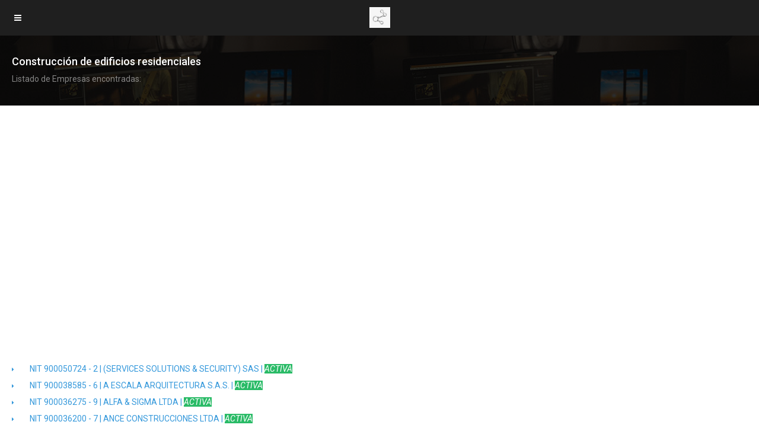

--- FILE ---
content_type: text/html; charset=UTF-8
request_url: https://www.dekko.co/actividad-economica/construccion-de-edificios-residenciales-4111
body_size: 10744
content:
<!doctype html>
<html ⚡ lang="es">
<head>
<base href="/">	
<meta charset="utf-8">
<title>Empresas &#9989; dentro de la actividad Construcción de edificios residenciales </title>
<meta name="description" content="Empresas &#9989; dentro de la actividad Construcción de edificios residenciales">
<script async src="https://cdn.ampproject.org/v0.js"></script>
<script async custom-element="amp-ad" src="https://cdn.ampproject.org/v0/amp-ad-0.1.js"></script>
<script async custom-element="amp-sticky-ad" src="https://cdn.ampproject.org/v0/amp-sticky-ad-1.0.js"></script>
<script async custom-element="amp-font" src="https://cdn.ampproject.org/v0/amp-font-0.1.js"></script>
<script async custom-element="amp-sidebar" src="https://cdn.ampproject.org/v0/amp-sidebar-0.1.js"></script>
<script async custom-element="amp-carousel" src="https://cdn.ampproject.org/v0/amp-carousel-0.1.js"></script>
<script async custom-element="amp-accordion" src="https://cdn.ampproject.org/v0/amp-accordion-0.1.js"></script>
<script async custom-element="amp-iframe" src="https://cdn.ampproject.org/v0/amp-iframe-0.1.js"></script>
<script async custom-element="amp-image-lightbox" src="https://cdn.ampproject.org/v0/amp-image-lightbox-0.1.js"></script>
<script async custom-element="amp-form" src="https://cdn.ampproject.org/v0/amp-form-0.1.js"></script>
<script async custom-element="amp-analytics" src="https://cdn.ampproject.org/v0/amp-analytics-0.1.js"></script>
<script async custom-element="amp-position-observer" src="https://cdn.ampproject.org/v0/amp-position-observer-0.1.js"></script>
<script async custom-element="amp-animation" src="https://cdn.ampproject.org/v0/amp-animation-0.1.js"></script>
<script async custom-element="amp-script" src="https://cdn.ampproject.org/v0/amp-script-0.1.js"></script>

<!--Import Page Related Scripts-->

	<!--AMP HTML files require a canonical link pointing to the regular HTML. If no HTML version exists, it should point to itself.-->
  <link rel="shortcut icon" href="favicon.ico">
<link rel="canonical" href="https://www.dekko.co/actividad-economica/construccion-de-edificios-residenciales-4111">
<link rel="stylesheet" href="https://maxcdn.bootstrapcdn.com/font-awesome/4.7.0/css/font-awesome.min.css">
<link rel="stylesheet" href="https://fonts.googleapis.com/css?family=Roboto:100,100i,300,300i,400,400i,500,500i,700,700i,900,900i">
<meta name="viewport" content="width=device-width,minimum-scale=1,initial-scale=1,maximum-scale=1,user-scalable=no"><meta name="apple-mobile-web-app-capable" content="yes"/><meta name="apple-mobile-web-app-status-bar-style" content="black">
<style amp-custom>body{font-family:'Roboto', sans-serif; font-size:14px; background-color:#FFFFFF;}
.header-marca{
    width: 226px;
    height: 226px;
    text-align: center;
    line-height: 80px;
    font-size: 24px;
    margin: 0px auto 30px auto;
    display: block;
}

.aviso336x400{

width: 336px;
height: 400px;	
margin:0px auto 30px auto;
	display:block;
}

.aviso336x400ruta{

width: 336px;
height: 400px;	

}

.gris {color:#999999;};
.justificar {text-align: justify;}
.rojo{color:#d62718;}
.bg-rojo{background-color: #ce1126; color:#FFFFFF}
.bg-amarillo{background-color: #fcd116; color:#FFFFFF}
.bg-azul{background-color: #003893; color:#FFFFFF}

.bg-teal-light{ background-color: #1abc9c; color:#FFFFFF}
.bg-teal-dark{  background-color: #16a085; color:#FFFFFF}
.border-teal-light{ border:solid 1px #1abc9c;}
.border-teal-dark{  border:solid 1px #16a085;}
.color-teal-light{ color: #1abc9c;}
.color-teal-dark{  color: #16a085;}
.bg-green-light{background-color: #2ecc71; color:#FFFFFF}
.bg-green-dark{background-color: #2abb67; color:#FFFFFF}
.border-green-light{border:solid 1px #2ecc71;}
.border-green-dark{ border:solid 1px #2abb67;}
.color-green-light{color: #2ecc71;}
.color-green-dark{color: #2abb67;}
.bg-blue-light{background-color: #3498db; color:#FFFFFF}
.bg-blue-dark{background-color: #2980b9; color:#FFFFFF;}
.border-blue-light{border:solid 1px #3498db;}
.border-blue-dark{ border:solid 1px #2980b9;}
.color-blue-light{color: #3498db;}
.color-blue-dark{color: #2980b9;}
.bg-magenta-light{background-color: #9b59b6; color:#FFFFFF}
.bg-magenta-dark{background-color: #8e44ad; color:#FFFFFF}
.border-magenta-light{border:solid 1px #9b59b6;}
.border-magenta-dark{ border:solid 1px #8e44ad;}
.color-magenta-light{color: #9b59b6;}
.color-magenta-dark{color: #8e44ad;}
.bg-night-light{background-color: #34495e; color:#FFFFFF}
.bg-night-dark{background-color: #2c3e50; color:#FFFFFF}
.border-night-light{border:solid 1px #34495e;}
.border-night-dark{ border:solid 1px #2c3e50;}
.color-night-light{color: #34495e;}
.color-night-dark{color: #2c3e50;}
.bg-yellow-light{background-color: #E67E22; color:#FFFFFF}
.bg-yellow-dark{background-color: #e86f2a; color:#FFFFFF}
.border-yellow-light{border:solid 1px #E67E22;}
.border-yellow-dark{ border:solid 1px #F27935;}
.color-yellow-light{color: #f1c40f;}
.color-yellow-dark{color: #f39c12;}
.bg-orange-light{background-color: #F9690E; color:#FFFFFF}
.bg-orange-dark{background-color: #D35400; color:#FFFFFF}
.border-orange-light{border:solid 1px #F9690E;}
.border-orange-dark{ border:solid 1px #D35400;}
.color-orange-light{color: #e67e22;}
.color-orange-dark{color: #d35400;}
.bg-red-light{background-color: #e74c3c; color:#FFFFFF}
.bg-red-dark{background-color: #c0392b; color:#FFFFFF}
.border-red-light{border:solid 1px #e74c3c;}
.border-red-dark{ border:solid 1px #c0392b;}
.color-red-light{color: #e74c3c;}
.color-red-dark{color: #c0392b;}
.bg-pink-light{background-color: #fa6a8e ; color:#FFFFFF}
.bg-pink-dark{background-color: #FB3365 ; color:#FFFFFF}
.border-pink-light{border:solid 1px #fa6a8e ;}
.border-pink-dark{ border:solid 1px #FB3365 ;}
.color-pink-light{color: #fa6a8e;}
.color-pink-dark{color: #FB3365;}
.bg-gray-light{background-color: #bdc3c7; color:#FFFFFF}
.bg-gray-dark{background-color: #95a5a6; color:#FFFFFF}
.border-gray-light{border:solid 1px #bdc3c7;}
.border-gray-dark{ border:solid 1px #95a5a6;}
.color-gray-light{color: #bdc3c7;}
.color-gray-dark{color: #95a5a6;}
.bg-white{background-color:#FFFFFF;}
.color-white{color:#FFFFFF;}
.border-white{border:solid 1px #FFFFFF;}
.bg-black{background-color:#000000;}
.color-black{color:#000000;}
.border-black{border:solid 1px #000000;}

/*Social Icons*/
.facebook-bg{background-color:#3b5998; color:#FFFFFF;}
.linkedin-bg{background-color:#0077B5; color:#FFFFFF;}
.twitter-bg{background-color:#4099ff; color:#FFFFFF;}
.google-bg{ background-color:#d34836; color:#FFFFFF;}
.whatsapp-bg{ background-color:#34AF23; color:#FFFFFF;}
.pinterest-bg{ background-color:#C92228; color:#FFFFFF;}
.sms-bg{ background-color:#27ae60; color:#FFFFFF;}
.mail-bg{ background-color:#3498db; color:#FFFFFF;}
.dribbble-bg{ background-color:#EA4C89; color:#FFFFFF;}
.tumblr-bg{ background-color:#2C3D52; color:#FFFFFF;}
.reddit-bg{ background-color:#336699; color:#FFFFFF;}
.youtube-bg{ background-color:#D12827; color:#FFFFFF;}
.phone-bg{ background-color:#27ae60; color:#FFFFFF;}
.skype-bg{ background-color:#12A5F4; color:#FFFFFF;}
.facebook-color{    color:#3b5998;}
.linkedin-color{    color:#0077B5;}
.twitter-color{     color:#4099ff;}
.google-color{      color:#d34836;}
.whatsapp-color{    color:#34AF23;}
.pinterest-color{   color:#C92228;}
.sms-color{         color:#27ae60;}
.mail-color{        color:#3498db;}
.dribbble-color{    color:#EA4C89;}
.tumblr-color{      color:#2C3D52;}
.reddit-color{      color:#336699;}
.youtube-color{     color:#D12827;}
.phone-color{       color:#27ae60;}
.skype-color{       color:#12A5F4;}

.bg-1-cate{background-image:url(images/png/67-Personas-naturales.png);background-size:35px 35px;width:35px;height:35px;display:block;margin:17px auto 0px auto;}
.bg-2-cate{background-image:url(images/png/22-Cultivo.png);background-size:35px 35px;width:35px;height:35px;display:block;margin:17px auto 0px auto;}
.bg-3-cate{background-image:url(images/png/07-Animales.png);background-size:35px 35px;width:35px;height:35px;display:block;margin:17px auto 0px auto;}
.bg-4-cate{background-image:url(images/png/39-Madera.png);background-size:35px 35px;width:35px;height:35px;display:block;margin:17px auto 0px auto;}
.bg-5-cate{background-image:url(images/png/01-Acuicola.png);background-size:35px 35px;width:35px;height:35px;display:block;margin:17px auto 0px auto;}
.bg-6-cate{background-image:url(images/png/16-Combustibles.png);background-size:35px 35px;width:35px;height:35px;display:block;margin:17px auto 0px auto;}
.bg-7-cate{background-image:url(images/png/46-Mineria.png);background-size:35px 35px;width:35px;height:35px;display:block;margin:17px auto 0px auto;}
.bg-8-cate{background-image:url(images/png/35-Joyas.png);background-size:35px 35px;width:35px;height:35px;display:block;margin:17px auto 0px auto;}
.bg-9-cate{background-image:url(images/png/14-Carnicos.png);background-size:35px 35px;width:35px;height:35px;display:block;margin:17px auto 0px auto;}
.bg-10-cate{background-image:url(images/png/05-Alimentos.png);background-size:35px 35px;width:35px;height:35px;display:block;margin:17px auto 0px auto;}
.bg-11-cate{background-image:url(images/png/38-Leche.png);background-size:35px 35px;width:35px;height:35px;display:block;margin:17px auto 0px auto;}
.bg-12-cate{background-image:url(images/png/12-Bebidas.png);background-size:35px 35px;width:35px;height:35px;display:block;margin:17px auto 0px auto;}
.bg-13-cate{background-image:url(images/png/57-Sin-actividad.png);background-size:35px 35px;width:35px;height:35px;display:block;margin:17px auto 0px auto;}
.bg-14-cate{background-image:url(images/png/59-Textiles.png);background-size:35px 35px;width:35px;height:35px;display:block;margin:17px auto 0px auto;}
.bg-15-cate{background-image:url(images/png/60-Prendas.png);background-size:35px 35px;width:35px;height:35px;display:block;margin:17px auto 0px auto;}
.bg-16-cate{background-image:url(images/png/21-Cuero-calzado.png);background-size:35px 35px;width:35px;height:35px;display:block;margin:17px auto 0px auto;}
.bg-17-cate{background-image:url(images/png/48-Papel-carton.png);background-size:35px 35px;width:35px;height:35px;display:block;margin:17px auto 0px auto;}
.bg-18-cate{background-image:url(images/png/45-Impresos.png);background-size:35px 35px;width:35px;height:35px;display:block;margin:17px auto 0px auto;}
.bg-19-cate{background-image:url(images/png/10-Audio-video.png);background-size:35px 35px;width:35px;height:35px;display:block;margin:17px auto 0px auto;}
.bg-20-cate{background-image:url(images/png/52-Quimicos.png);background-size:35px 35px;width:35px;height:35px;display:block;margin:17px auto 0px auto;}
.bg-21-cate{background-image:url(images/png/49-Plasticos.png);background-size:35px 35px;width:35px;height:35px;display:block;margin:17px auto 0px auto;}
.bg-22-cate{background-image:url(images/png/20-Cosmetica-limpieza.png);background-size:35px 35px;width:35px;height:35px;display:block;margin:17px auto 0px auto;}
.bg-23-cate{background-image:url(images/png/43-Medicina.png);background-size:35px 35px;width:35px;height:35px;display:block;margin:17px auto 0px auto;}
.bg-24-cate{background-image:url(images/png/11-Automocion.png);background-size:35px 35px;width:35px;height:35px;display:block;margin:17px auto 0px auto;}
.bg-25-cate{background-image:url(images/png/64-Vidrio.png);background-size:35px 35px;width:35px;height:35px;display:block;margin:17px auto 0px auto;}
.bg-26-cate{background-image:url(images/png/15-Ceramica.png);background-size:35px 35px;width:35px;height:35px;display:block;margin:17px auto 0px auto;}
.bg-27-cate{background-image:url(images/png/19-Construccion.png);background-size:35px 35px;width:35px;height:35px;display:block;margin:17px auto 0px auto;}
.bg-28-cate{background-image:url(images/png/50-Metalicos.png);background-size:35px 35px;width:35px;height:35px;display:block;margin:17px auto 0px auto;}
.bg-29-cate{background-image:url(images/png/13-Calor-frio.png);background-size:35px 35px;width:35px;height:35px;display:block;margin:17px auto 0px auto;}
.bg-30-cate{background-image:url(images/png/30-Herramientas-ferreteria.png);background-size:35px 35px;width:35px;height:35px;display:block;margin:17px auto 0px auto;}
.bg-31-cate{background-image:url(images/png/27-Electronica-medicion.png);background-size:35px 35px;width:35px;height:35px;display:block;margin:17px auto 0px auto;}
.bg-32-cate{background-image:url(images/png/17-Computacion.png);background-size:35px 35px;width:35px;height:35px;display:block;margin:17px auto 0px auto;}
.bg-33-cate{background-image:url(images/png/18-Comunicaciones.png);background-size:35px 35px;width:35px;height:35px;display:block;margin:17px auto 0px auto;}
.bg-34-cate{background-image:url(images/png/26-Electricidad.png);background-size:35px 35px;width:35px;height:35px;display:block;margin:17px auto 0px auto;}
.bg-35-cate{background-image:url(images/png/41-Maquinaria.png);background-size:35px 35px;width:35px;height:35px;display:block;margin:17px auto 0px auto;}
.bg-36-cate{background-image:url(images/png/42-Maritimo.png);background-size:35px 35px;width:35px;height:35px;display:block;margin:17px auto 0px auto;}
.bg-37-cate{background-image:url(images/png/03-Aereo.png);background-size:35px 35px;width:35px;height:35px;display:block;margin:17px auto 0px auto;}
.bg-38-cate{background-image:url(images/png/47-Mobiliario.png);background-size:35px 35px;width:35px;height:35px;display:block;margin:17px auto 0px auto;}
.bg-39-cate{background-image:url(images/png/08-Arte-cultura.png);background-size:35px 35px;width:35px;height:35px;display:block;margin:17px auto 0px auto;}
.bg-40-cate{background-image:url(images/png/36-Juegos-deportes.png);background-size:35px 35px;width:35px;height:35px;display:block;margin:17px auto 0px auto;}
.bg-41-cate{background-image:url(images/png/66-Manufactura.png);background-size:35px 35px;width:35px;height:35px;display:block;margin:17px auto 0px auto;}
.bg-42-cate{background-image:url(images/png/55-Servicios-tecnicos.png);background-size:35px 35px;width:35px;height:35px;display:block;margin:17px auto 0px auto;}
.bg-43-cate{background-image:url(images/png/04-Agua.png);background-size:35px 35px;width:35px;height:35px;display:block;margin:17px auto 0px auto;}
.bg-44-cate{background-image:url(images/png/23-Desperdicios.png);background-size:35px 35px;width:35px;height:35px;display:block;margin:17px auto 0px auto;}
.bg-45-cate{background-image:url(images/png/63-Venta-ncp.png);background-size:35px 35px;width:35px;height:35px;display:block;margin:17px auto 0px auto;}
.bg-46-cate{background-image:url(images/png/31-Hogar.png);background-size:35px 35px;width:35px;height:35px;display:block;margin:17px auto 0px auto;}
.bg-47-cate{background-image:url(images/png/65-Consumibles.png);background-size:35px 35px;width:35px;height:35px;display:block;margin:17px auto 0px auto;}
.bg-48-cate{background-image:url(images/png/61-Transporte.png);background-size:35px 35px;width:35px;height:35px;display:block;margin:17px auto 0px auto;}
.bg-49-cate{background-image:url(images/png/06-Almacen-despacho.png);background-size:35px 35px;width:35px;height:35px;display:block;margin:17px auto 0px auto;}
.bg-50-cate{background-image:url(images/png/32-Hospedaje-restauracion.png);background-size:35px 35px;width:35px;height:35px;display:block;margin:17px auto 0px auto;}
.bg-51-cate{background-image:url(images/png/62-Turismo.png);background-size:35px 35px;width:35px;height:35px;display:block;margin:17px auto 0px auto;}
.bg-52-cate{background-image:url(images/png/54-Servicios.png);background-size:35px 35px;width:35px;height:35px;display:block;margin:17px auto 0px auto;}
.bg-53-cate{background-image:url(images/png/44-Audio-visual.png);background-size:35px 35px;width:35px;height:35px;display:block;margin:17px auto 0px auto;}
.bg-54-cate{background-image:url(images/png/29-Finanzas-seguros.png);background-size:35px 35px;width:35px;height:35px;display:block;margin:17px auto 0px auto;}
.bg-55-cate{background-image:url(images/png/28-Estado.png);background-size:35px 35px;width:35px;height:35px;display:block;margin:17px auto 0px auto;}
.bg-56-cate{background-image:url(images/png/33-Inmuebles.png);background-size:35px 35px;width:35px;height:35px;display:block;margin:17px auto 0px auto;}
.bg-57-cate{background-image:url(images/png/37-Juridico.png);background-size:35px 35px;width:35px;height:35px;display:block;margin:17px auto 0px auto;}
.bg-58-cate{background-image:url(images/png/02-Admin.png);background-size:35px 35px;width:35px;height:35px;display:block;margin:17px auto 0px auto;}
.bg-59-cate{background-image:url(images/png/09-Artefactos.png);background-size:35px 35px;width:35px;height:35px;display:block;margin:17px auto 0px auto;}
.bg-60-cate{background-image:url(images/png/25-Educacion.png);background-size:35px 35px;width:35px;height:35px;display:block;margin:17px auto 0px auto;}
.bg-61-cate{background-image:url(images/png/51-Publicidad.png);background-size:35px 35px;width:35px;height:35px;display:block;margin:17px auto 0px auto;}
.bg-62-cate{background-image:url(images/png/56-Servicios-personales.png);background-size:35px 35px;width:35px;height:35px;display:block;margin:17px auto 0px auto;}
.bg-63-cate{background-image:url(images/png/53-Seguridad.png);background-size:35px 35px;width:35px;height:35px;display:block;margin:17px auto 0px auto;}
.bg-64-cate{background-image:url(images/png/34-Jardineria.png);background-size:35px 35px;width:35px;height:35px;display:block;margin:17px auto 0px auto;}
.bg-65-cate{background-image:url(images/png/40-Magia.png);background-size:35px 35px;width:35px;height:35px;display:block;margin:17px auto 0px auto;}


.bg1-niza{background-image:url(niza/quimicos-clase-1.png);background-size:35px 35px;width:35px;height:35px;display:block;margin:17px auto 0px auto;}
.bg2-niza{background-image:url(niza/pinturas-clase-2.png);background-size:35px 35px;width:35px;height:35px;display:block;margin:17px auto 0px auto;}
.bg3-niza{background-image:url(niza/cosmeticos-clase-3.png);background-size:35px 35px;width:35px;height:35px;display:block;margin:17px auto 0px auto;}
.bg4-niza{background-image:url(niza/lubricantes-clase-4.png);background-size:35px 35px;width:35px;height:35px;display:block;margin:17px auto 0px auto;}
.bg5-niza{background-image:url(niza/farmacos-clase-5.png);background-size:35px 35px;width:35px;height:35px;display:block;margin:17px auto 0px auto;}
.bg6-niza{background-image:url(niza/metales-clase-6.png);background-size:35px 35px;width:35px;height:35px;display:block;margin:17px auto 0px auto;}
.bg7-niza{background-image:url(niza/maquinas-clase-7.png);background-size:35px 35px;width:35px;height:35px;display:block;margin:17px auto 0px auto;}
.bg8-niza{background-image:url(niza/herramienta-clase-8.png);background-size:35px 35px;width:35px;height:35px;display:block;margin:17px auto 0px auto;}
.bg9-niza{background-image:url(niza/instrumentos-cientificos-clase-9.png);background-size:35px 35px;width:35px;height:35px;display:block;margin:17px auto 0px auto;}
.bg10-niza{background-image:url(niza/instrumental-medico-clase-10.png);background-size:35px 35px;width:35px;height:35px;display:block;margin:17px auto 0px auto;}
.bg11-niza{background-image:url(niza/acondicionamiento-clase-11.png);background-size:35px 35px;width:35px;height:35px;display:block;margin:17px auto 0px auto;}
.bg12-niza{background-image:url(niza/vehiculos-clase-12.png);background-size:35px 35px;width:35px;height:35px;display:block;margin:17px auto 0px auto;}
.bg13-niza{background-image:url(niza/armas-clase-13.png);background-size:35px 35px;width:35px;height:35px;display:block;margin:17px auto 0px auto;}
.bg14-niza{background-image:url(niza/preciosos-metales-clase-14.png);background-size:35px 35px;width:35px;height:35px;display:block;margin:17px auto 0px auto;}
.bg15-niza{background-image:url(niza/instrumentos-musicales-clase-15.png);background-size:35px 35px;width:35px;height:35px;display:block;margin:17px auto 0px auto;}
.bg16-niza{background-image:url(niza/papel-carton-clase-16.png);background-size:35px 35px;width:35px;height:35px;display:block;margin:17px auto 0px auto;}
.bg17-niza{background-image:url(niza/caucho-asbestos-mica-clase-17.png);background-size:35px 35px;width:35px;height:35px;display:block;margin:17px auto 0px auto;}
.bg18-niza{background-image:url(niza/cuero-y-similares-clase-18.png);background-size:35px 35px;width:35px;height:35px;display:block;margin:17px auto 0px auto;}
.bg19-niza{background-image:url(niza/materiales-construccion-clase-19.png);background-size:35px 35px;width:35px;height:35px;display:block;margin:17px auto 0px auto;}
.bg20-niza{background-image:url(niza/muebles-clase-20.png);background-size:35px 35px;width:35px;height:35px;display:block;margin:17px auto 0px auto;}
.bg21-niza{background-image:url(niza/utensilios-clase-21.png);background-size:35px 35px;width:35px;height:35px;display:block;margin:17px auto 0px auto;}
.bg22-niza{background-image:url(niza/mallas-sogas-clase-22.png);background-size:35px 35px;width:35px;height:35px;display:block;margin:17px auto 0px auto;}
.bg23-niza{background-image:url(niza/hilos-clase-23.png);background-size:35px 35px;width:35px;height:35px;display:block;margin:17px auto 0px auto;}
.bg24-niza{background-image:url(niza/telas-clase-24.png);background-size:35px 35px;width:35px;height:35px;display:block;margin:17px auto 0px auto;}
.bg25-niza{background-image:url(niza/vestimenta-clase-25.png);background-size:35px 35px;width:35px;height:35px;display:block;margin:17px auto 0px auto;}
.bg26-niza{background-image:url(niza/botones-lazos-clase-26.png);background-size:35px 35px;width:35px;height:35px;display:block;margin:17px auto 0px auto;}
.bg27-niza{background-image:url(niza/alfombras-linoleo-clase-27.png);background-size:35px 35px;width:35px;height:35px;display:block;margin:17px auto 0px auto;}
.bg28-niza{background-image:url(niza/juegos-juguetes-clase-28.png);background-size:35px 35px;width:35px;height:35px;display:block;margin:17px auto 0px auto;}
.bg29-niza{background-image:url(niza/carnes-vegetales-lacteos-alimentos-clase-29.png);background-size:35px 35px;width:35px;height:35px;display:block;margin:17px auto 0px auto;}
.bg30-niza{background-image:url(niza/cafe-te-bebidas-comestibles-dulces-clase-30.png);background-size:35px 35px;width:35px;height:35px;display:block;margin:17px auto 0px auto;}
.bg31-niza{background-image:url(niza/productos-agricolas-clase-31.png);background-size:35px 35px;width:35px;height:35px;display:block;margin:17px auto 0px auto;}
.bg32-niza{background-image:url(niza/cervezas-clase-32.png);background-size:35px 35px;width:35px;height:35px;display:block;margin:17px auto 0px auto;}
.bg33-niza{background-image:url(niza/bebidas-alcoholicas-clase-33.png);background-size:35px 35px;width:35px;height:35px;display:block;margin:17px auto 0px auto;}
.bg34-niza{background-image:url(niza/tabaco-clase-34.png);background-size:35px 35px;width:35px;height:35px;display:block;margin:17px auto 0px auto;}
.bg35-niza{background-image:url(niza/publicidad-clase-35.png);background-size:35px 35px;width:35px;height:35px;display:block;margin:17px auto 0px auto;}
.bg36-niza{background-image:url(niza/financiero-banca-seguros-clase-36.png);background-size:35px 35px;width:35px;height:35px;display:block;margin:17px auto 0px auto;}
.bg37-niza{background-image:url(niza/construccion-gas-petroleo-mineria-clase-37.png);background-size:35px 35px;width:35px;height:35px;display:block;margin:17px auto 0px auto;}
.bg38-niza{background-image:url(niza/telecomunicaciones-clase-38.png);background-size:35px 35px;width:35px;height:35px;display:block;margin:17px auto 0px auto;}
.bg39-niza{background-image:url(niza/transporte-clase-39.png);background-size:35px 35px;width:35px;height:35px;display:block;margin:17px auto 0px auto;}
.bg40-niza{background-image:url(niza/tratamiento-de-materiales-clase-40.png);background-size:35px 35px;width:35px;height:35px;display:block;margin:17px auto 0px auto;}
.bg41-niza{background-image:url(niza/educacion-clase-41.png);background-size:35px 35px;width:35px;height:35px;display:block;margin:17px auto 0px auto;}
.bg42-niza{background-image:url(niza/investigacion-clase-42.png);background-size:35px 35px;width:35px;height:35px;display:block;margin:17px auto 0px auto;}
.bg43-niza{background-image:url(niza/comida-clase-43.png);background-size:35px 35px;width:35px;height:35px;display:block;margin:17px auto 0px auto;}
.bg44-niza{background-image:url(niza/servivios-medicos-clase-44.png);background-size:35px 35px;width:35px;height:35px;display:block;margin:17px auto 0px auto;}
.bg45-niza{background-image:url(niza/legal-clase-45.png);background-size:35px 35px;width:35px;height:35px;display:block;margin:17px auto 0px auto;}

.bg-popular{background-image:url(images/png/001-popular.png);background-size:45px 45px;width:45px;height:45px;display:block;margin:2px auto 0px auto;}
/*Background Images*/
.bg-1{background-image:url(images/pictures/1.jpg)}
.bg-2{background-image:url(images/pictures/2.jpg)}
.bg-3{background-image:url(images/pictures/3.jpg)}
.bg-4{background-image:url(images/pictures/4.jpg)}
.bg-5{background-image:url(images/pictures/5.jpg)}
.bg-6{background-image:url(images/pictures/6.jpg)}
.bg-7{background-image:url(images/pictures/7.jpg)}
.bg-8{background-image:url(images/pictures/8.jpg)}
.bg-9{background-image:url(images/pictures/9.jpg)}
.bg-body{background-image:url(images/pictures_vertical/bg2.jpeg)}
.overlay{background-color:rgba(0,0,0,0.8); position:absolute; top:0px; right:0px; bottom:0px; left:0px;}

/*Font Settings*/
h1{ font-size:24px; line-height:34px; font-weight:500;}
h2{ font-size:22px; line-height:32px; font-weight:500;}
h3{ font-size:20px; line-height:30px; font-weight:500;}
h4{ font-size:18px; line-height:28px; font-weight:500;}
h5{ font-size:16px; line-height:26px; font-weight:500;}
h6{ font-size:14px; line-height:22px; font-weight:800;}
.ultrathin{font-weight:200;}
.thin{font-weight:300;}
.thiner{font-weight:400;}
.boder{font-weight:600;}
.bold{font-weight:700;}
.ultrabold{font-weight:800;}
.capitalize{text-transform: capitalize;}
.italic{font-style: italic;}
.small-text{font-size:12px; display:block;}
.center-text{text-align:center; display:block;}
.right-text{text-align:right;}
.uppercase{text-transform: uppercase;}
.boxed-text{width:80%; margin:0px auto 30px auto;}
.round-image{border-radius:500px;}
p a{display:inline;}

/*Content Settings*/
.content{padding:0px 20px 0px 20px}
.container{margin-bottom:30px}
.full-bottom{margin-bottom:25px}
.no-bottom{margin-bottom:0px}
.full-top{margin-top:25px}
.half-bottom{margin-bottom:15px}
.half-top{margin-top:15px}
.quarter-bottom{margin-bottom:15px}
.hidden{display:none}
.left-column{width:45%; margin-right:5%; float:left}
.right-column{width:45%; margin-left:5%; float:left}
.one-third-left{float:left; width:29%;  margin-right:1%}
.one-third-center{float:left; width:29%; margin-left:5%; margin-right:5%}
.one-third-right{float:left; width:29%; margin-left:1%}
.clear{clear:both}

* {
	margin: 0;
	padding: 0;
	border: 0;
	font-size: 100%;
	vertical-align: baseline;
	outline: none;
	font-size-adjust: none;
	-webkit-text-size-adjust: none;
	-moz-text-size-adjust: none;
	-ms-text-size-adjust: none;
	-webkit-tap-highlight-color: rgba(0,0,0,0);
    -webkit-font-smoothing: antialiased;
    -webkit-transform: translate3d(1,1,1);
    transform:translate3d(1,1,1);    
    text-rendering: auto;
    -webkit-font-smoothing: antialiased;
    -moz-osx-font-smoothing: grayscale;
}

div, a, p, img, blockquote, form, fieldset, textarea, input, label, iframe, code, pre,amp-autocomplete {
	display: block;
	position:relative;
}
amp-autocomplete{width: 100%;}

p{
	line-height:30px; 
	font-weight:400; 
	color:#666666; 
	font-size:14px; 
	margin-bottom:30px;
}

a{text-decoration:none; color:#3498db;} 

/*Lists*/
.icon-list{list-style:none; font-size:14px; line-height:28px; color:#666666;}
.icon-list i{width:30px;}

.center-icon{
	width:80px;
	height:80px;
	border-radius:80px;
	border:solid 1px rgba(0,0,0,0.5);
	text-align:center;
	line-height:80px;
	font-size:24px;
	margin:0px auto 30px auto;
	display:block;
}

.decoration, .decoration-no-bottom{
	height:1px; 
	background-color:rgba(0,0,0,0.1);
}

.decoration{margin-bottom:30px;}
.decoration-margins{margin:0px 20px 30px 20px}

header{
	position:fixed;
	height:60px;
	background-color:#1f1f1f;
	width:100%;
	z-index:99999;
}

.header-icon-1, .header-icon-2{
	position:absolute;
	color:#FFFFFF;
	line-height:60px; 
	text-align:center; 
	width:60px;
	display:block;
	font-size:14px;
	background-color:transparent;
}

.header-icon-2{
	right:0px; 
	top:0px;
}

.header-logo{
	background-image:url(images/logo.png);
	background-size:35px 35px;
	width:35px;
	height:35px;
	display:block;
	margin:12px auto 0px auto;
}

.header-clear{
	height:60px;
}

/*Footer*/
.footer-logo{
	background-image:url(images/logo.png);
	background-size:40px 40px;
	width:40px;
	height:40px;
	display:block;
	margin:12px auto 20px auto;
}

.footer-socials a{
	width:40px;
	height:40px;
	line-height:40px;
	margin-left:2px;
	margin-right:2px;
	text-align:center;
	float:left;
}

.footer-socials{
	width:265px;
	margin:0px auto 30px auto;
}

.news-slider .caption{
	background-color:rgba(0,0,0,0.8);
}

.caption{
	position:absolute;
	bottom:0px;
	left:0px;
	right:0px;
	height:65px;
	padding-left:20px;
	padding-right:20px;
	background-color:rgba(0,0,0,0.5);
}

.caption h4{
	font-size:14px;
	color:#FFFFFF;
	line-height:20px;
	margin-top:12px;
}

.caption h3{
	color:#FFFFFF;
	margin-bottom:5px;
	font-size:16px;
	padding-top:23px;
	line-height:0px;
}

.caption p{
	font-size:12px;
	color:rgba(255,255,255,0.5);
}

.call-to-action a{
	width:33.3%;
	float:left;
	text-align:center;
	border-bottom:solid 1px rgba(0,0,0,0.1);
	height:50px;
	line-height:50px;
	color:#1f1f1f;
	font-size:12px;
}

.call-to-action a i{
	padding-right:10px;
}

.social-icons{
	width:150px;
	margin:0 auto;
}

.social-round a{border-radius:50px;}

.social-icons-small{
	width:95px;
	margin:0 auto;
}

.social-icons a{
	line-height:40px;
	width:40px;
	height:40px;
	margin-left:5px;
	margin-right:5px;
	float:left;
}

.social-icons-small a{
	line-height:35px;
	width:35px;
	height:35px;
	margin-left:5px;
	margin-right:5px;
	float:left;
}

/*Heading Block*/
.heading-block{
	padding:30px 20px;
	margin-bottom:30px;
}

.heading-block h4{
	position:relative;
	z-index:10;
	color:#FFFFFF;
}

.heading-block h5{
	position:relative;
	z-index:10;
	color:#FFFFFF;
}

.heading-block p{
	position:relative;
	z-index:10;
	color:rgba(255,255,255,0.5);
	margin-bottom:0px;
}

.heading-block a{
	z-index:10;
	width:100px;
	height:30px;
	line-height:30px;
	color:#FFFFFF;
	text-align:center;
	font-size:12px;
	margin:20px auto 0px auto;
	border:solid 1px rgba(255,255,255,0.5);
	border-radius:5px;
    display:block;
}

.icon-heading h4{margin-bottom:5px}
.icon-heading h4 i{
	font-size:16px;
	padding-right:20px;
}

.quote-style h4{
	font-weight:300;
	margin-left:40px;
	margin-right:40px;
	text-align:center;
	line-height:40px;
}

.rating{
	width:95px;
	margin-left:auto;
	margin-right:auto;
	margin-bottom:10px;
	display:block; 
}


.half-column-left .half-left-img{
	position:absolute;
	border-radius:150px;
	margin-left:-50px;
	left:0px;
}

.half-column-left{
	padding-left:70px;
	padding-right:20px;
	min-height:110px;
    overflow:hidden;
}


.half-column-right .half-right-img{
	position:absolute;
	border-radius:150px;
	margin-right:-50px;
	right:0px;
}

.half-column-right{
	padding-right:70px;
	padding-left:20px;
	min-height:110px;
    overflow:hidden;
}

/*Gallery*/

.gallery-thumb{
	width:31%;
	float:left;
	margin-bottom:3%;
}
.gallery-round .gallery-thumb{border-radius:100px}
.gallery-wide .gallery-thumb-wide{margin-bottom:5px;}

.gallery-thumb:nth-child(3n-1){
	margin-left:3%;
	margin-right:3%;
}

::-webkit-scrollbar { width: 0; }

#sidebar{
	width:250px;
	background-color:#FFFFFF;
}

.sidebar-header a{
	width:50px;
	float:left;
	line-height:60px;
	color:#1f1f1f;
	text-align:center;
	border-bottom:solid 1px rgba(0,0,0,0.05);
}

.sidebar-logo{
	background-image:url(images/sidebar-logo.png);
	height:200px;
	width:200px;
	background-size:200px 200px;
	display:block;
	margin:20px 0px 20px 15px;
}

.sidebar-menu{margin-left:15px; margin-bottom:0px;}

.sidebar-menu i{
	font-size:14px;
	width:35px;
	height:35px;
	line-height:35px;
	text-align:center;
	border-radius:35px;
	margin-right:15px;
}

.sidebar-menu ul li a .fa-circle{font-size:4px; margin-left:1px; margin-top:-1px;}
.sidebar-menu .fa-circle, .sidebar-menu .fa-angle-down{
	width:35px;
	height:35px;
	position:absolute;
	right:0px;
	top:11px;
	font-size:4px;
	color:#acacac;
}

.sidebar-menu .fa-angle-down{font-size:14px;}

.sidebar-menu section[expanded] .fa-angle-down{
	transform:rotate(180deg);
}

.sidebar-menu h4{
	background:none;
	border:none;
    color: #3a3a3a;
    line-height: 60px;
    font-size: 12px;
    font-weight: 400;
}

.sidebar-menu ul{
	line-height:50px;
	padding:10px 0px 20px 0px;
}

.sidebar-menu ul li a{
	color:#6b757d;
	font-size:11px;
	line-height:50px;
}

.sidebar-menu i:first-child{
	font-size:14px;
}

.sidebar-menu li a .fa-circle{margin-top:-5px;}

.sidebar-divider{
    font-family: 'Roboto', sans-serif;
    margin-bottom: 20px;
    font-size: 10px;
    padding-left: 20px;
    font-weight: 800;
    text-transform: uppercase;
    color:#495254;
    border-bottom: solid 1px rgba(0,0,0,0.1);
    border-top: solid 1px rgba(0,0,0,0.1);
	line-height:40px;
	margin-bottom:10px;
}

.sidebar-menu .sidebar-item{
	color:#1f1f1f;
	font-size:12px;
	line-height:60px;
}

.active-menu, .active-item{
    font-weight:800;
}

.active-menu .fa-circle, .active-item .fa-circle{
    color:#27ae60;
}


/*Splash Page*/
.splash-content .splash-logo{
	background-image:url(images/logo.png);
	background-size:90px 90px;
	width:90px;
	height:90px;
	margin:0px auto 20px auto;
}

.splash-content{
	position:fixed;
	width:240px;
	height:350px;
	left:50%;
	top:50%;
	margin-left:-120px;
	margin-top:-175px;
}

.splash-button{
	width:130px;
	margin:0 auto;
	text-align:center;
	height:40px;
	line-height:40px;
	font-size:12px;
}

/*Landing Content*/
.landing-content{
	width:300px;
	margin:30px auto 30px auto;
	border-bottom:solid 1px rgba(255,255,255,0.1);
}

.landing-content a{
	width:70px;
	height:70px;
	float:left;
	margin:0px 15px 60px 15px;
	border-radius:70px;
	line-height:70px;
	font-size:21px;
	text-align:center;
}

.landing-content a em{
	position:absolute;
	font-size:14px;
	width:70px;
	text-align:center;
	bottom:-60px;
	left:0px;
	right:0px;
	font-style:normal;
}

/*Accordion Styles*/
.accordion h4{
	background-color:transparent;
	border:none;
}

.accordion h4{
	font-size:16px;
	line-height:40px;
}

.accordion h4 i{
	height:40px;
	line-height:40px;
	position:absolute;
	right:0px;
	font-size:12px;
}

.nested-accordion h4{
	font-size:14px;
}

section[expanded] .fa-plus{	transform:rotate(45deg);}
section[expanded] .fa-angle-down{	transform:rotate(180deg);}
section[expanded] .fa-chevron-down{	transform:rotate(180deg);}

/*Fonts*/
.demo-icons a{
	color:#FFFFFF; 
	width:20%;
	height:50px;
	float:left;
}
.demo-icons a i{
	color:#1f1f1f; 
	font-size:21px;
	width:50px;
	height:50px; 
	float:left; 
	text-align:center; 
	overflow:hidden;
}

/*User Notifications*/
.user-notification{
	text-align:left;
	padding-top:5px;
	padding-left:10px;
	padding-right:10px;
	background-color:#27ae60;
	height:50px;
	color:#FFFFFF;
	font-size:12px;
	line-height:24px;
	width:70%;
	float:left;
}

.user-notification button{
	background-color:#27ae60;
	color:#FFFFFF;
	height:55px;
	position:fixed;
	right:0px;
	bottom:0px;
	width:25%;
}

/*Dropcaps*/

.dropcaps-1:first-letter{
    float:left;
    font-size:57px;
	padding:14px 15px 0px 0px;
    font-weight:800;
    color:#1f1f1f;
}

.dropcaps-2:first-letter{
    font-family: 'Times New Roman', sans-serif;
    float:left;
    font-size:42px;
	padding:15px 15px 0px 0px;
    font-weight:800;
    color:#1f1f1f;
}

.dropcaps-3:first-letter{
    background-color:#1f1f1f;
	padding:10px 15px 10px 15px;
	margin:5px 12px 0px 0px;
    float:left;
    font-size:24px;
    font-weight:800;
    color:#FFFFFF;
}

.dropcaps-4:first-letter{
    font-family: 'Times New Roman', sans-serif;
    font-weight:800;
    background-color:#1f1f1f;
	padding:8px 17px 8px 17px;
	margin:5px 12px 0px 0px;
    float:left;
    font-size:20px;
    font-weight:400;
    color:#FFFFFF;
}

/*Highlights*/
.highlight{margin-bottom:10px;}
.highlight span{padding:3px 5px 3px 5px; margin-right:2px;}
ol ul{	padding-left:5px;}
ol, ul{line-height:24px; margin-left:20px;}
.icon-list{list-style:none; margin-left:0px; padding-left:0px;}
.icon-list i{font-size:10px;}
.icon-list ul{list-style:none; padding-left:10px;}
.icon-list ul ul{padding-left:10px;}

/*Blockquotes*/
.blockquote-1{border-left:solid 3px #1f1f1f; padding:10px 0px 10px 20px;}
.blockquote-1 a{text-align:right; margin-top:-20px;  font-size:12px;}
.blockquote-2 .blockquote-image{position:absolute; border-radius:50px;}
.blockquote-2 h5{padding-left:60px;}
.blockquote-2 .first-icon{padding-left:60px;}
.blockquote-2 a{text-align:right; margin-top:-20px; font-size:12px;}
.blockquote-3 .blockquote-image{width:150px; border-radius:150px; margin:0 auto; display:block;}
.blockquote-3 h5{margin:10px 0px 10px 0px;}
.blockquote-3 .ratings{width:100px; margin:10px auto 10px auto;}
.blockquote-3 .ratings i{font-size:18px;}
.blockquote-4 i{font-size:24px; position:absolute; margin-top:10px;}
.blockquote-4 p{padding-left:50px;}

/*Buttons*/
.button{
	display:inline-block;
	padding:13px 20px;
	margin:0px 0px 25px 0px;
	font-size:12px;
}

.button-round{border-radius:30px;}
.button-full{display: block; text-align: center;}
.button-center{width:100px; margin-left:auto; margin-right:auto; display:block; text-align:center;}
.button:hover{opacity:0.9;}

.icon-square, .icon-round{
	width:40px;
	height:40px;
	line-height:40px;
	text-align:center;
	display:inline-block;
	margin-left:6px;
	margin-right:6px;
	margin-bottom:10px;
	font-size:14px;
}
.icon-square:hover, .icon-round:hover{opacity:0.9;}
.icon-round{border-radius:45px;}

/*Page 404*/
.page-404 h1{font-size:60px; line-height:70px; margin-top:50px;}
.page-soon h1{font-size:60px; line-height:70px; margin-top:50px;}
.page-soon h6{font-size:24px;}

/*Profile Page*/

.profile-gradient{
    background: -moz-linear-gradient(top,rgba(255,255,255,0) 0%,rgba(255,255,255,0.95) 75%,rgba(255,255,255,1) 100%);
    background: -webkit-linear-gradient(top,rgba(255,255,255,0) 0%,rgba(255,255,255,0.95) 75%,rgba(255,255,255,1) 100%);
    background: linear-gradient(to bottom,rgba(255,255,255,0) 0%,rgba(255,255,255,0.95) 75%,rgba(255,255,255,1) 100%);
    filter: progid:DXImageTransform.Microsoft.gradient(startColorstr='#00ffffff',endColorstr='#ffffff',GradientType=0);
    height: 250px;
    margin-top: -235px;
}

.profile-overlay .profile-header{margin-top:-80px}
.profile-header h1{font-size:30px;}
.profile-header h6{letter-spacing:2px; opacity:0.5;}
.profile-header h5{font-size:12px;}
.profile-header i{margin-right:10px;}
.profile-header p{font-size:18px;}
.profile-followers a{float:left; width:33%; color:#1f1f1f; font-size:18px;}
.profile-followers em{display:block; font-style:normal; font-size:12px;}
.profile-thumb{margin-top:-50px; width:100px; margin-left:auto; margin-right:auto; display:block; border-radius:100px; border-radius:100px; border:solid 3px #FFFFFF;}
.profile-followers-c a{width:99%; color:#1f1f1f; font-size:18px;}
.profile-followers-c em{display:block; font-style:normal; font-size:12px;}
/*Timeline 1*/

.timeline-1{overflow:hidden; padding:20px }

.timeline-1 .timeline-deco{
	position:absolute;
	top:0px;
	left:50%;
	width:1px;
	bottom:0px;
	background-color:rgba(0,0,0,0.15);
}

.timeline-1 .timeline-icon{
	width:60px;
	height:60px;
	border-radius:60px;
	line-height:60px;
	text-align:center;
	font-size:18px;
	background-color:#FFFFFF;
	border:solid 1px rgba(0,0,0,0.2);
	margin:0px auto 30px auto;
}

.timeline-1 .container{background-color:#FFFFFF; padding:30px 0px 1px 0px}
.timeline-2{overflow:hidden; padding:50px 20px 0px 20px; }

.timeline-2 .timeline-deco{
	position:absolute;
	top:0px;
	left:50px;
	width:1px;
	bottom:0px;
	background-color:rgba(0,0,0,0.15);
}

.timeline-2 .timeline-icon{
	width:40px;
	height:40px;
	border-radius:40px;
	line-height:40px;
	text-align:center;
	font-size:18px;
	background-color:#FFFFFF;
	border:solid 1px rgba(0,0,0,0.2);
	margin-left:10px;
}

.timeline-2 .container{
	background-color:#FFFFFF; 
	margin-left:70px;
	margin-top:-60px;
	padding-bottom:30px;
}


/*News Slider*/

.news-slider .amp-carousel-button{display:none;}
.news-slider{margin-bottom:10px;}

/*News Thumbs*/

.news-thumbs .news-item{
	min-height:125px;
	color:#1f1f1f;
}

.news-thumbs .news-item .responsive-img{
	width:95px;
	position:absolute;
	margin-top:5px;
}

.news-thumbs .news-item h5{
	margin-left:110px;
	font-size:15px;
}

.news-thumbs .news-item p{
	margin-left:110px;
	line-height:27px;
	margin-bottom:0px;
	font-size:13px;
}

/*News Strip*/

.news-strip{
	background-color:#000000;
	padding:20px 0px 20px 0px;
	margin-bottom:30px;
}

.news-strip h5{
	font-weight:800;
	color:#FFFFFF;
	padding:0px 20px 20px 20px;
}

/*News Cateogry*/

.news-category{
	margin:0px 20px 0px 20px;
}

.news-category p{
	display:inline-block;
	padding:5px 25px 0px 25px;
	font-size:13px;
	margin:0px;
}

.news-category div{
	height:5px;
	width:100%;
}

/*News Block*/

.news-blocks .news-item{
	min-height:125px;
	color:#1f1f1f;
}

.news-blocks .news-item h5{
	font-size:18px;
	padding:15px 0px 5px 0px;
}

/*News full*/

.news-full .news-item{margin-top:1px;}

.news-full .news-item h6{
	position:absolute;
	background-color:rgba(0,0,0,0.8);
	bottom:0px;
	width:100%;
	color:#FFFFFF;
	padding:10px 10px 10px 10px;
}

.news-full .titles{
	position:absolute;
	background-color:#FFFFFF;
	width:250px;
	height:65px;
	margin-top:-65px;
}

.news-full h5{
	font-size:13px;
	padding:10px 20px 0px 20px;
	color:#000000;
}
.news-full em a{display:inline;}
.news-full em{font-size:10px; padding-left:20px; display:block;}
.news-full p{padding:10px 20px 0px 20px;}
.news-full .read-more{
	padding-right:20px;
	text-align:right;
	font-size:12px;
	padding-bottom:30px;
}

/*News Posts*/

.news-post-info{
	font-style:normal;
	font-size:12px;
	padding:5px 0px 15px 0px;
	display:block;
}

.news-post-info a{
	display:inline;
	
}

/*Contact Page*/

.contactField{
	font-family:'Roboto', sans-serif;
	height:40px;
	line-height:40px;
	line-height:100%;
	width:100%;
	display:block;
	border:solid 1px rgba(0,0,0,0.1);
	text-indent:10px;
	font-size:13px;
	transition:all 250ms ease;
	margin-bottom:20px;
}

.contactField:focus{
	border:solid 1px rgb(39, 174, 96);
	transition:all 250ms ease;
}

.contactTextarea{
	font-family:'Roboto', sans-serif;
	padding-top:10px;
	min-height:80px;
	line-height:40px;
	line-height:100%;
	width:100%;
	display:block;
	border:solid 1px rgba(0,0,0,0.1);
	text-indent:10px;
	font-size:13px;
	transition:all 250ms ease;
	margin-bottom:30px;
}

.contactTextarea:focus{
	transition:all 250ms ease;
	border:solid 1px rgb(39, 174, 96);
}

.field-title{
	font-size:13px; 
	margin-bottom:5px;
}

.field-title span{
	font-size:10px;
	color:#cacaca;
	position:absolute;
	right:0px;
	margin-top:2px;
}

.buttonWrap{
	width:100%;
	display:block;
	text-align:center;
	margin-bottom:30px;
    appearance:none;
    -webkit-appearance:none;
}

.contact-icon{
	color:#666666;
	line-height:30px;
}

.contact-icon i{
	color:#1f1f1f;
	width:30px;
}


/*AddThis*/
.addthis-wrapper{
    margin-left:-8px;
}


/*------------------------------------------------------------------
  * Pagination (multiple pages)
  @mixin =============================================================*/

.pagination-custom {
  display: block;
  padding-left: 0;
  margin: 0;
  line-height: 1;
}

.pagination-custom > li {
  display: inline-block;
  margin: 0 5px 0 0;
}

.pagination-custom > li:last-child {
  margin-right: 0;
}

.pagination-custom > li > span {
  position: relative;
  float: left;
  padding: 6px 5px;
  line-height: 1.6;
  text-decoration: none;
  color: #2c3e50;
  margin-left: -1px;
}

.pagination-custom > li > a {
  position: relative;
  float: left;
  padding: 6px 5px;
  min-width: 33px;
  line-height: 1.6;
  text-decoration: none;
  color: #2c3e50;
  background-color: #fff;
  border: 1px solid #ddd;
  margin-left: -1px;
  text-align: center;
}

.pagination-custom > li:first-child > a,
.pagination-custom > li:first-child > span {
  margin-left: 0;
}

@media (max-width: 767px) {
  .pagination-custom > li.active-before,
  .pagination-custom > li.active-after {
    display: none;
  }
}

.pagination-custom > li > a:hover,
.pagination-custom > li > a:focus {
  color: #0036a7;
  background-color: none;
  border-color: #0036a7;
}

.pagination-custom > .active > a,
.pagination-custom > .active > span {
  min-width: 33px;
  text-align: center;
  position: relative;
  top: -1px;
}

.pagination-custom > .active > a,
.pagination-custom > .active > a:hover,
.pagination-custom > .active > a:focus,
.pagination-custom > .active > span,
.pagination-custom > .active > span:hover,
.pagination-custom > .active > span:focus {
  z-index: 2;
  color: #fff;
  background-color: #0036a7;
  border-color: #0036a7;
  cursor: default;
}

.pagination-custom > .disabled > span,
.pagination-custom > .disabled > span:hover,
.pagination-custom > .disabled > span:focus,
.pagination-custom > .disabled > a,
.pagination-custom > .disabled > a:hover,
.pagination-custom > .disabled > a:focus {
  color: #ccc;
  background-color: none;
  border-color: none;
  cursor: not-allowed;
}


.table{width:100%;border-collapse:collapse;border-spacing:0} .table td,.table th{border:1px solid #bbb;color:#333;font-family:sans-serif;font-size:100%;padding:10px;vertical-align:top}


 :root {
    --color-primary: #005AF0;
    --color-secondary: #00DCC0;
    --color-text-light: #fff;

    --space-2: 1rem;   /* 16px */

    --box-shadow-1: 0 1px 1px 0 rgba(0,0,0,.14), 0 1px 1px -1px rgba(0,0,0,.14), 0 1px 5px 0 rgba(0,0,0,.12);
  }
  .scrollToTop {
    color: var(--color-text-light);
    font-size: 1.4em;
    box-shadow: var(--box-shadow-1);
    width: 50px;
    height: 50px;
    border-radius: 50%;
    border: none;
    outline: none;
    background: var(--color-primary);
    z-index: 9999;
    bottom: var(--space-2);
    right: var(--space-2);
    position: fixed;
    opacity: 0;
    visibility: hidden;
    
      }
  </style>
<style amp-boilerplate>body{-webkit-animation:-amp-start 8s steps(1,end) 0s 1 normal both;-moz-animation:-amp-start 8s steps(1,end) 0s 1 normal both;-ms-animation:-amp-start 8s steps(1,end) 0s 1 normal both;animation:-amp-start 8s steps(1,end) 0s 1 normal both}@-webkit-keyframes -amp-start{from{visibility:hidden}to{visibility:visible}}@-moz-keyframes -amp-start{from{visibility:hidden}to{visibility:visible}}@-ms-keyframes -amp-start{from{visibility:hidden}to{visibility:visible}}@-o-keyframes -amp-start{from{visibility:hidden}to{visibility:visible}}@keyframes -amp-start{from{visibility:hidden}to{visibility:visible}}</style><noscript><style amp-boilerplate>body{-webkit-animation:none;-moz-animation:none;-ms-animation:none;animation:none}</style></noscript>
</head>

	
<body>	
		<header>
		<button class="header-icon-1" on='tap:sidebar.open' title="Abrir Menu"><i class="fa fa-navicon"></i></button>
		<a href="https://www.dekko.co/" class="header-logo" title="Inicio" ></a>
		
	</header>
		<div>
		<span id="top"></span>
		 <amp-position-observer on="enter:hideAnim.start; exit:showAnim.start"
    layout="nodisplay">
  </amp-position-observer>
	</div>
	<amp-animation id="showAnim"
  layout="nodisplay">
  <script type="application/json">
    {
      "duration": "200ms",
      "fill": "both",
      "iterations": "1",
      "direction": "alternate",
      "animations": [{
        "selector": "#scrollToTopButton",
        "keyframes": [{
          "opacity": "1",
          "visibility": "visible"
        }]
      }]
    }
  </script>
</amp-animation>

<amp-animation id="hideAnim"
  layout="nodisplay">
  <script type="application/json">
    {
      "duration": "200ms",
      "fill": "both",
      "iterations": "1",
      "direction": "alternate",
      "animations": [{
        "selector": "#scrollToTopButton",
        "keyframes": [{
          "opacity": "0",
          "visibility": "hidden"
        }]
      }]
    }
  </script>
</amp-animation>	<div class="header-clear"></div>
	
	<amp-sidebar id="sidebar" layout="nodisplay" side="left">
	<div class="sidebar-header">
			
			<a  style="float:right;" on='tap:sidebar.close'><i class="fa fa-times"></i></a>
			<div class="clear"></div>
		</div>	
		<a href="https://www.dekko.co/" class="sidebar-logo"></a>
		<p class="sidebar-divider">Menú</p>
		<div class="sidebar-menu">
			<a href="https://www.dekko.co/" class="sidebar-item"><i class="bg-green-dark fa fa-home"></i>Inicio<i class="fa fa-circle"></i></a>
			
		</div>
	
		
        <p class="sidebar-divider full-top">Redes Sociales</p>
		<div class="sidebar-menu full-top">
			<a target="_blank" href="https://www.facebook.com/" class="sidebar-item"><i class="facebook-bg fa fa-facebook"></i>Facebook<i class="fa fa-circle"></i></a>
			<a target="_blank" href="https://twitter.com/" class="sidebar-item"><i class="twitter-bg fa fa-twitter"></i>Twitter<i class="fa fa-circle"></i></a>
             
         
        </div>
        <p class="sidebar-divider full-top">Copyright 2021. Todos los derechos reservados.</p>	</amp-sidebar>
<div class="heading-block bg-1">
		<h4>Construcción de edificios residenciales</h4>
		<p>Listado de Empresas encontradas:</p>
		<div class="overlay"></div>
	</div>
	<div class="content">
		<div class="aviso336x400ruta">
			    </div>
		<ol class="icon-list full-bottom">
			<li><a href="https://www.dekko.co/empresa/services-solutions-y-security-sas-90005072421541033"><i class="fa fa-caret-right"></i>NIT 900050724 - 2 | (SERVICES SOLUTIONS &amp; SECURITY) SAS | <em><span class='bg-green-dark'>ACTIVA</span></em></a></li><li><a href="https://www.dekko.co/empresa/a-escala-arquitectura-sas-90003858561518687"><i class="fa fa-caret-right"></i>NIT 900038585 - 6 | A ESCALA ARQUITECTURA S.A.S. | <em><span class='bg-green-dark'>ACTIVA</span></em></a></li><li><a href="https://www.dekko.co/empresa/alfa-y-sigma-ltda-9000362759396765"><i class="fa fa-caret-right"></i>NIT 900036275 - 9 | ALFA &amp; SIGMA LTDA | <em><span class='bg-green-dark'>ACTIVA</span></em></a></li><li><a href="https://www.dekko.co/empresa/ance-construcciones-ltda-90003620071514385"><i class="fa fa-caret-right"></i>NIT 900036200 - 7 | ANCE CONSTRUCCIONES LTDA | <em><span class='bg-green-dark'>ACTIVA</span></em></a></li><li><a href="https://www.dekko.co/empresa/aptica-ltda-90001069701457273"><i class="fa fa-caret-right"></i>NIT 900010697 - 0 | APTICA LTDA | <em><span class='bg-green-dark'>ACTIVA</span></em></a></li><li><a href="https://www.dekko.co/empresa/arconint-sas-90001075511457746"><i class="fa fa-caret-right"></i>NIT 900010755 - 1 | ARCONINT SAS | <em><span class='bg-green-dark'>ACTIVA</span></em></a></li><li><a href="https://www.dekko.co/empresa/arconstrucol-sas-90000791041451276"><i class="fa fa-caret-right"></i>NIT 900007910 - 4 | ARCONSTRUCOL SAS | <em><span class='bg-red-dark'>CANCELADA</span></em></a></li><li><a href="https://www.dekko.co/empresa/arento-s-a-s-90006674571561939"><i class="fa fa-caret-right"></i>NIT 900066745 - 7 | ARENTO S A S | <em><span class='bg-green-dark'>ACTIVA</span></em></a></li><li><a href="https://www.dekko.co/empresa/arqingcivil-ltda-9000079444119112"><i class="fa fa-caret-right"></i>NIT 900007944 - 4 | ARQINGCIVIL LTDA | <em><span class='bg-green-dark'>ACTIVA</span></em></a></li><li><a href="https://www.dekko.co/empresa/arquimetalica-estructuras-y-acabados-sas-90005171361542512"><i class="fa fa-caret-right"></i>NIT 900051713 - 6 | ARQUIMETALICA ESTRUCTURAS Y ACABADOS SAS | <em><span class='bg-green-dark'>ACTIVA</span></em></a></li><li><a href="https://www.dekko.co/empresa/arquitectura-diseno-construccion-y-medios-sas-90002380311480229"><i class="fa fa-caret-right"></i>NIT 900023803 - 1 | ARQUITECTURA, DISEÑO, CONSTRUCCION Y MEDIOS S.A.S | <em><span class='bg-red-dark'>CANCELADA</span></em></a></li><li><a href="https://www.dekko.co/empresa/artek-projects-limitada-9000203211391212"><i class="fa fa-caret-right"></i>NIT 900020321 - 1 | ARTEK PROJECTS LIMITADA | <em><span class='bg-green-dark'>ACTIVA</span></em></a></li>			
			
		</ol>	
		<div class="clear"></div>	
	</div>

	

		<div class="decoration decoration-margins"></div>

	<div class="content">
	 <ul class="pagination-custom">

	 	 <li class='active'><span aria-hidden="true" class="fa fa-caret-left"></span></li> <li class='active'><span>1</span></li> <li><a href="https://www.dekko.co/actividad-economica/construccion-de-edificios-residenciales-4111?page=2">2</a></li> <li><a href="https://www.dekko.co/actividad-economica/construccion-de-edificios-residenciales-4111?page=3">3</a></li> <li><a href="https://www.dekko.co/actividad-economica/construccion-de-edificios-residenciales-4111?page=4">4</a></li> <li><a href="https://www.dekko.co/actividad-economica/construccion-de-edificios-residenciales-4111?page=5">5</a></li> <li><a href="https://www.dekko.co/actividad-economica/construccion-de-edificios-residenciales-4111?page=6">6</a></li> <li><a href="https://www.dekko.co/actividad-economica/construccion-de-edificios-residenciales-4111?page=7">7</a></li> <li><a href="https://www.dekko.co/actividad-economica/construccion-de-edificios-residenciales-4111?page=8">8</a></li> <li><a href="https://www.dekko.co/actividad-economica/construccion-de-edificios-residenciales-4111?page=9">9</a></li> <li><a href="https://www.dekko.co/actividad-economica/construccion-de-edificios-residenciales-4111?page=10">10</a></li> <li><a href="https://www.dekko.co/actividad-economica/construccion-de-edificios-residenciales-4111?page=11">11</a></li> <li><a href="https://www.dekko.co/actividad-economica/construccion-de-edificios-residenciales-4111?page=12">12</a></li> <li><a href="https://www.dekko.co/actividad-economica/construccion-de-edificios-residenciales-4111?page=13">13</a></li> <li><a href="https://www.dekko.co/actividad-economica/construccion-de-edificios-residenciales-4111?page=14">14</a></li> <li><a href="https://www.dekko.co/actividad-economica/construccion-de-edificios-residenciales-4111?page=2"><span aria-hidden="true" class="fa fa-caret-right"></span></a></li>
	 </ul>

   </div>	 
	<br>
	<div class="footer">
		
		<div class="decoration decoration-margins"></div>
		<div class="social-icons social-round">
		<a target="_blank" href="https://www.facebook.com/" class="color-white facebook-bg center-text" title="Facebook Dekko"><i class="fa fa-facebook"></i></a>
		<a target="_blank" href="https://twitter.com/" class="color-white twitter-bg center-text" title="Twitter Dekko"><i class="fa fa-twitter"></i></a>
       
		<div class="clear"></div>
		<br>
	</div>

	

<div class="decoration decoration-margins"></div>
		<p class="center-text">Copyright 2021. Todos los derechos reservados.<br>DEKKO.CO<br><a href="privacidad.php" class="gris">Privacidad</a></p>
	
		<button id="scrollToTopButton"
  on="tap:top.scrollTo(duration=200)"
  class="scrollToTop"><i class="fa fa-sort-up"></i></button>
				
	</div>
	 <amp-script src="https://pagead2.googlesyndication.com/pagead/js/adsbygoogle.js?client=ca-pub-5773550113013365"></amp-script></body>
</html>